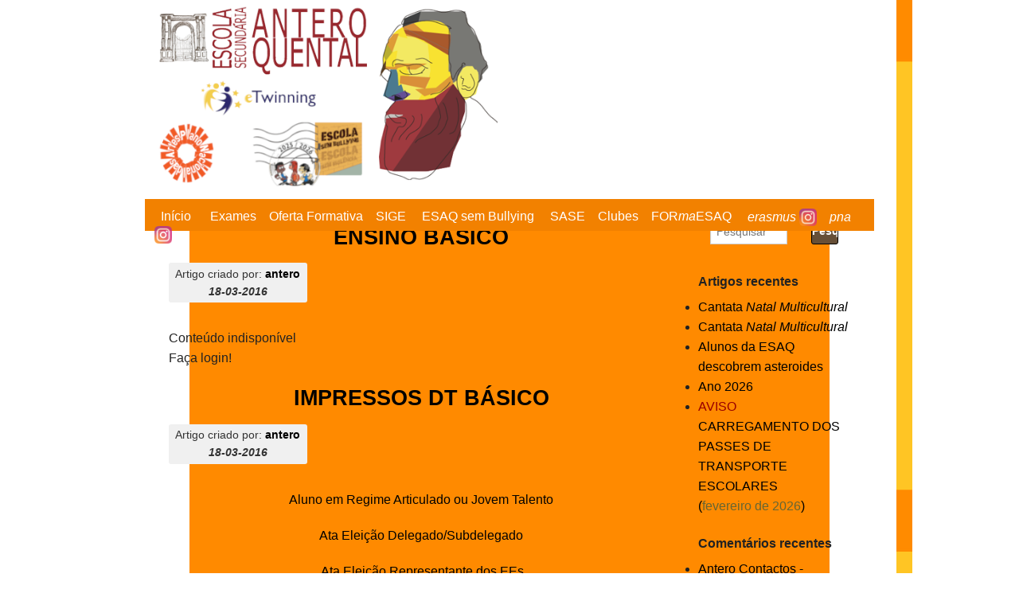

--- FILE ---
content_type: text/html; charset=UTF-8
request_url: https://www.esaq.pt/blog/2016/03/
body_size: 82584
content:
<!doctype html><!-- paulirish.com/2008/conditional-stylesheets-vs-css-hacks-answer-neither/ --><!--[if lt IE 7]> <html class="no-js ie6 oldie" lang="pt-PT" > <![endif]--><!--[if IE 7]>    <html class="no-js ie7 oldie" lang="pt-PT" > <![endif]--><!--[if IE 8]>    <html class="no-js ie8 oldie" lang="pt-PT" "> <![endif]--><!-- Consider adding an manifest.appcache: h5bp.com/d/Offline --><!--[if gt IE 8]><!--> <html class="no-js" lang="pt-PT" > <!--<![endif]--><head>	<meta charset="UTF-8">	

        <title>Março | 2016 | ESAQ</title>	

        <!-- Mobile viewport optimized: j.mp/bplateviewport -->	

        <meta name="viewport" content="width=device-width" />	

        <!-- Favicon and Feed -->	

        <link rel="shortcut icon" type="image/png" href="https://www.esaq.pt/wp-content/themes/temaesaq/favicon.ico">

        <link rel="alternate" type="application/rss+xml" title="ESAQ Feed" href="https://www.esaq.pt/feed/">

        <!--  iPhone Web App Home Screen Icon -->

        <link rel="apple-touch-icon" sizes="72x72" href="https://www.esaq.pt/wp-content/themes/temaesaq/img/devices/reverie-icon-ipad.png" />

        <link rel="apple-touch-icon" sizes="114x114" href="https://www.esaq.pt/wp-content/themes/temaesaq/img/devices/reverie-icon-retina.png" />

        <link rel="apple-touch-icon" href="https://www.esaq.pt/wp-content/themes/temaesaq/img/devices/reverie-icon.png" />

        <!-- Enable Startup Image for iOS Home Screen Web App -->	<meta name="apple-mobile-web-app-capable" content="yes" />

        <link rel="apple-touch-startup-image" href="https://www.esaq.pt/wp-content/themes/temaesaq/mobile-load.png" />

        <!-- Startup Image iPad Landscape (748x1024) -->	

        <link rel="apple-touch-startup-image" href="https://www.esaq.pt/wp-content/themes/temaesaq/img/devices/reverie-load-ipad-landscape.png" media="screen and (min-device-width: 481px) and (max-device-width: 1024px) and (orientation:landscape)" />	

        <!-- Startup Image iPad Portrait (768x1004) -->	

        <link rel="apple-touch-startup-image" href="https://www.esaq.pt/wp-content/themes/temaesaq/img/devices/reverie-load-ipad-portrait.png" media="screen and (min-device-width: 481px) and (max-device-width: 1024px) and (orientation:portrait)" />

        <!-- Startup Image iPhone (320x460) -->	<link rel="apple-touch-startup-image" href="https://www.esaq.pt/wp-content/themes/temaesaq/img/devices/reverie-load.png" media="screen and (max-device-width: 320px)" />   

        <meta name="google-site-verification" content="wxLTRR23vj7RhmR0FUPlODDJYWeBbWdJpNcbQ4I5ncc" />

            <meta name='robots' content='max-image-preview:large' />
<link rel='dns-prefetch' href='//s.w.org' />
<link rel="alternate" type="application/rss+xml" title="ESAQ &raquo; Feed" href="https://www.esaq.pt/feed/" />
<link rel="alternate" type="application/rss+xml" title="ESAQ &raquo; Feed de comentários" href="https://www.esaq.pt/comments/feed/" />
<script type="text/javascript">
window._wpemojiSettings = {"baseUrl":"https:\/\/s.w.org\/images\/core\/emoji\/14.0.0\/72x72\/","ext":".png","svgUrl":"https:\/\/s.w.org\/images\/core\/emoji\/14.0.0\/svg\/","svgExt":".svg","source":{"concatemoji":"https:\/\/www.esaq.pt\/wp-includes\/js\/wp-emoji-release.min.js"}};
/*! This file is auto-generated */
!function(e,a,t){var n,r,o,i=a.createElement("canvas"),p=i.getContext&&i.getContext("2d");function s(e,t){var a=String.fromCharCode,e=(p.clearRect(0,0,i.width,i.height),p.fillText(a.apply(this,e),0,0),i.toDataURL());return p.clearRect(0,0,i.width,i.height),p.fillText(a.apply(this,t),0,0),e===i.toDataURL()}function c(e){var t=a.createElement("script");t.src=e,t.defer=t.type="text/javascript",a.getElementsByTagName("head")[0].appendChild(t)}for(o=Array("flag","emoji"),t.supports={everything:!0,everythingExceptFlag:!0},r=0;r<o.length;r++)t.supports[o[r]]=function(e){if(!p||!p.fillText)return!1;switch(p.textBaseline="top",p.font="600 32px Arial",e){case"flag":return s([127987,65039,8205,9895,65039],[127987,65039,8203,9895,65039])?!1:!s([55356,56826,55356,56819],[55356,56826,8203,55356,56819])&&!s([55356,57332,56128,56423,56128,56418,56128,56421,56128,56430,56128,56423,56128,56447],[55356,57332,8203,56128,56423,8203,56128,56418,8203,56128,56421,8203,56128,56430,8203,56128,56423,8203,56128,56447]);case"emoji":return!s([129777,127995,8205,129778,127999],[129777,127995,8203,129778,127999])}return!1}(o[r]),t.supports.everything=t.supports.everything&&t.supports[o[r]],"flag"!==o[r]&&(t.supports.everythingExceptFlag=t.supports.everythingExceptFlag&&t.supports[o[r]]);t.supports.everythingExceptFlag=t.supports.everythingExceptFlag&&!t.supports.flag,t.DOMReady=!1,t.readyCallback=function(){t.DOMReady=!0},t.supports.everything||(n=function(){t.readyCallback()},a.addEventListener?(a.addEventListener("DOMContentLoaded",n,!1),e.addEventListener("load",n,!1)):(e.attachEvent("onload",n),a.attachEvent("onreadystatechange",function(){"complete"===a.readyState&&t.readyCallback()})),(e=t.source||{}).concatemoji?c(e.concatemoji):e.wpemoji&&e.twemoji&&(c(e.twemoji),c(e.wpemoji)))}(window,document,window._wpemojiSettings);
</script>
<style type="text/css">
img.wp-smiley,
img.emoji {
	display: inline !important;
	border: none !important;
	box-shadow: none !important;
	height: 1em !important;
	width: 1em !important;
	margin: 0 0.07em !important;
	vertical-align: -0.1em !important;
	background: none !important;
	padding: 0 !important;
}
</style>
	<link rel='stylesheet' id='wp-block-library-css'  href='https://www.esaq.pt/wp-includes/css/dist/block-library/style.min.css' type='text/css' media='all' />
<style id='global-styles-inline-css' type='text/css'>
body{--wp--preset--color--black: #000000;--wp--preset--color--cyan-bluish-gray: #abb8c3;--wp--preset--color--white: #ffffff;--wp--preset--color--pale-pink: #f78da7;--wp--preset--color--vivid-red: #cf2e2e;--wp--preset--color--luminous-vivid-orange: #ff6900;--wp--preset--color--luminous-vivid-amber: #fcb900;--wp--preset--color--light-green-cyan: #7bdcb5;--wp--preset--color--vivid-green-cyan: #00d084;--wp--preset--color--pale-cyan-blue: #8ed1fc;--wp--preset--color--vivid-cyan-blue: #0693e3;--wp--preset--color--vivid-purple: #9b51e0;--wp--preset--gradient--vivid-cyan-blue-to-vivid-purple: linear-gradient(135deg,rgba(6,147,227,1) 0%,rgb(155,81,224) 100%);--wp--preset--gradient--light-green-cyan-to-vivid-green-cyan: linear-gradient(135deg,rgb(122,220,180) 0%,rgb(0,208,130) 100%);--wp--preset--gradient--luminous-vivid-amber-to-luminous-vivid-orange: linear-gradient(135deg,rgba(252,185,0,1) 0%,rgba(255,105,0,1) 100%);--wp--preset--gradient--luminous-vivid-orange-to-vivid-red: linear-gradient(135deg,rgba(255,105,0,1) 0%,rgb(207,46,46) 100%);--wp--preset--gradient--very-light-gray-to-cyan-bluish-gray: linear-gradient(135deg,rgb(238,238,238) 0%,rgb(169,184,195) 100%);--wp--preset--gradient--cool-to-warm-spectrum: linear-gradient(135deg,rgb(74,234,220) 0%,rgb(151,120,209) 20%,rgb(207,42,186) 40%,rgb(238,44,130) 60%,rgb(251,105,98) 80%,rgb(254,248,76) 100%);--wp--preset--gradient--blush-light-purple: linear-gradient(135deg,rgb(255,206,236) 0%,rgb(152,150,240) 100%);--wp--preset--gradient--blush-bordeaux: linear-gradient(135deg,rgb(254,205,165) 0%,rgb(254,45,45) 50%,rgb(107,0,62) 100%);--wp--preset--gradient--luminous-dusk: linear-gradient(135deg,rgb(255,203,112) 0%,rgb(199,81,192) 50%,rgb(65,88,208) 100%);--wp--preset--gradient--pale-ocean: linear-gradient(135deg,rgb(255,245,203) 0%,rgb(182,227,212) 50%,rgb(51,167,181) 100%);--wp--preset--gradient--electric-grass: linear-gradient(135deg,rgb(202,248,128) 0%,rgb(113,206,126) 100%);--wp--preset--gradient--midnight: linear-gradient(135deg,rgb(2,3,129) 0%,rgb(40,116,252) 100%);--wp--preset--duotone--dark-grayscale: url('#wp-duotone-dark-grayscale');--wp--preset--duotone--grayscale: url('#wp-duotone-grayscale');--wp--preset--duotone--purple-yellow: url('#wp-duotone-purple-yellow');--wp--preset--duotone--blue-red: url('#wp-duotone-blue-red');--wp--preset--duotone--midnight: url('#wp-duotone-midnight');--wp--preset--duotone--magenta-yellow: url('#wp-duotone-magenta-yellow');--wp--preset--duotone--purple-green: url('#wp-duotone-purple-green');--wp--preset--duotone--blue-orange: url('#wp-duotone-blue-orange');--wp--preset--font-size--small: 13px;--wp--preset--font-size--medium: 20px;--wp--preset--font-size--large: 36px;--wp--preset--font-size--x-large: 42px;}.has-black-color{color: var(--wp--preset--color--black) !important;}.has-cyan-bluish-gray-color{color: var(--wp--preset--color--cyan-bluish-gray) !important;}.has-white-color{color: var(--wp--preset--color--white) !important;}.has-pale-pink-color{color: var(--wp--preset--color--pale-pink) !important;}.has-vivid-red-color{color: var(--wp--preset--color--vivid-red) !important;}.has-luminous-vivid-orange-color{color: var(--wp--preset--color--luminous-vivid-orange) !important;}.has-luminous-vivid-amber-color{color: var(--wp--preset--color--luminous-vivid-amber) !important;}.has-light-green-cyan-color{color: var(--wp--preset--color--light-green-cyan) !important;}.has-vivid-green-cyan-color{color: var(--wp--preset--color--vivid-green-cyan) !important;}.has-pale-cyan-blue-color{color: var(--wp--preset--color--pale-cyan-blue) !important;}.has-vivid-cyan-blue-color{color: var(--wp--preset--color--vivid-cyan-blue) !important;}.has-vivid-purple-color{color: var(--wp--preset--color--vivid-purple) !important;}.has-black-background-color{background-color: var(--wp--preset--color--black) !important;}.has-cyan-bluish-gray-background-color{background-color: var(--wp--preset--color--cyan-bluish-gray) !important;}.has-white-background-color{background-color: var(--wp--preset--color--white) !important;}.has-pale-pink-background-color{background-color: var(--wp--preset--color--pale-pink) !important;}.has-vivid-red-background-color{background-color: var(--wp--preset--color--vivid-red) !important;}.has-luminous-vivid-orange-background-color{background-color: var(--wp--preset--color--luminous-vivid-orange) !important;}.has-luminous-vivid-amber-background-color{background-color: var(--wp--preset--color--luminous-vivid-amber) !important;}.has-light-green-cyan-background-color{background-color: var(--wp--preset--color--light-green-cyan) !important;}.has-vivid-green-cyan-background-color{background-color: var(--wp--preset--color--vivid-green-cyan) !important;}.has-pale-cyan-blue-background-color{background-color: var(--wp--preset--color--pale-cyan-blue) !important;}.has-vivid-cyan-blue-background-color{background-color: var(--wp--preset--color--vivid-cyan-blue) !important;}.has-vivid-purple-background-color{background-color: var(--wp--preset--color--vivid-purple) !important;}.has-black-border-color{border-color: var(--wp--preset--color--black) !important;}.has-cyan-bluish-gray-border-color{border-color: var(--wp--preset--color--cyan-bluish-gray) !important;}.has-white-border-color{border-color: var(--wp--preset--color--white) !important;}.has-pale-pink-border-color{border-color: var(--wp--preset--color--pale-pink) !important;}.has-vivid-red-border-color{border-color: var(--wp--preset--color--vivid-red) !important;}.has-luminous-vivid-orange-border-color{border-color: var(--wp--preset--color--luminous-vivid-orange) !important;}.has-luminous-vivid-amber-border-color{border-color: var(--wp--preset--color--luminous-vivid-amber) !important;}.has-light-green-cyan-border-color{border-color: var(--wp--preset--color--light-green-cyan) !important;}.has-vivid-green-cyan-border-color{border-color: var(--wp--preset--color--vivid-green-cyan) !important;}.has-pale-cyan-blue-border-color{border-color: var(--wp--preset--color--pale-cyan-blue) !important;}.has-vivid-cyan-blue-border-color{border-color: var(--wp--preset--color--vivid-cyan-blue) !important;}.has-vivid-purple-border-color{border-color: var(--wp--preset--color--vivid-purple) !important;}.has-vivid-cyan-blue-to-vivid-purple-gradient-background{background: var(--wp--preset--gradient--vivid-cyan-blue-to-vivid-purple) !important;}.has-light-green-cyan-to-vivid-green-cyan-gradient-background{background: var(--wp--preset--gradient--light-green-cyan-to-vivid-green-cyan) !important;}.has-luminous-vivid-amber-to-luminous-vivid-orange-gradient-background{background: var(--wp--preset--gradient--luminous-vivid-amber-to-luminous-vivid-orange) !important;}.has-luminous-vivid-orange-to-vivid-red-gradient-background{background: var(--wp--preset--gradient--luminous-vivid-orange-to-vivid-red) !important;}.has-very-light-gray-to-cyan-bluish-gray-gradient-background{background: var(--wp--preset--gradient--very-light-gray-to-cyan-bluish-gray) !important;}.has-cool-to-warm-spectrum-gradient-background{background: var(--wp--preset--gradient--cool-to-warm-spectrum) !important;}.has-blush-light-purple-gradient-background{background: var(--wp--preset--gradient--blush-light-purple) !important;}.has-blush-bordeaux-gradient-background{background: var(--wp--preset--gradient--blush-bordeaux) !important;}.has-luminous-dusk-gradient-background{background: var(--wp--preset--gradient--luminous-dusk) !important;}.has-pale-ocean-gradient-background{background: var(--wp--preset--gradient--pale-ocean) !important;}.has-electric-grass-gradient-background{background: var(--wp--preset--gradient--electric-grass) !important;}.has-midnight-gradient-background{background: var(--wp--preset--gradient--midnight) !important;}.has-small-font-size{font-size: var(--wp--preset--font-size--small) !important;}.has-medium-font-size{font-size: var(--wp--preset--font-size--medium) !important;}.has-large-font-size{font-size: var(--wp--preset--font-size--large) !important;}.has-x-large-font-size{font-size: var(--wp--preset--font-size--x-large) !important;}
</style>
<link rel='stylesheet' id='reverie-stylesheet-css'  href='https://www.esaq.pt/wp-content/themes/temaesaq/css/style.css' type='text/css' media='all' />
<link rel='stylesheet' id='calendario_estilo2-css'  href='https://www.esaq.pt/wp-content/themes/temaesaq/css/slider.css' type='text/css' media='all' />
<link rel='stylesheet' id='shiba-gallery-css-css'  href='https://www.esaq.pt/wp-content/plugins/shiba-gallery/css/shiba-gallery.css' type='text/css' media='all' />
<link rel='stylesheet' id='shiba-gallery-frames-css-css'  href='https://www.esaq.pt/wp-content/plugins/shiba-gallery/css/shiba-gallery-frames.css' type='text/css' media='all' />
<!--[if lt IE 9]>
<link rel='stylesheet' id='reverie-ie-only-css'  href='https://www.esaq.pt/wp-content/themes/temaesaq/css/ie.css' type='text/css' media='all' />
<![endif]-->
<script type='text/javascript' src='https://www.esaq.pt/wp-includes/js/jquery/jquery.min.js' id='jquery-core-js'></script>
<script type='text/javascript' src='https://www.esaq.pt/wp-includes/js/jquery/jquery-migrate.min.js' id='jquery-migrate-js'></script>
<script type='text/javascript' src='https://www.esaq.pt/wp-content/themes/temaesaq/js/vendor/custom.modernizr.js' id='reverie-modernizr-js'></script>
<link rel="https://api.w.org/" href="https://www.esaq.pt/wp-json/" />
<script type="text/javascript">var script = document.createElement("script");script.type= "text/javascript";script.src = "//animate.adobe.com/runtime/5.0.1/edge.5.0.1.min.js";var head = document.getElementsByTagName("head")[0], done=false;script.onload = script.onreadystatechange = function(){if (!done && (!this.readyState || this.readyState == "loaded" || this.readyState == "complete")) {done=true;for(var c = 0; c < EdgeSuite.compositions.length; c++){var comp = EdgeSuite.compositions[c];var preloader = comp.hasPreloaderFile ? null : {};var dlstage = preloader;AdobeEdge.loadComposition(comp.name, comp.id, {htmlRoot:comp.path, bScaleToParent:"true"}, preloader, dlstage);}script.onload = script.onreadystatechange = null;head.removeChild(script);}};head.appendChild(script);window.EdgeSuite = window.EdgeSuite || {compositions:[]};window.EdgeSuite.compositions.push({"name":"menu","id":"EDGE-3439672","path":"https:\/\/www.esaq.pt\/wp-content\/uploads\/edge_suite\/pimK4\/menu_1\/","hasPreloaderFile":false})</script>
<style>
		.wp-caption p.wp-caption-text { margin: 10px 0 10px 0 !important; }
		  
		</style>
		<script type="text/javascript">
		//<![CDATA[
		var shibaResizeFunctions = new Array();		   
		//http://stackoverflow.com/questions/2025789/preserving-a-reference-to-this-in-javascript-prototype-functions		  
		if (!Function.prototype.bind) { // check if native implementation available
		  Function.prototype.bind = function(){ 
			var fn = this, args = Array.prototype.slice.call(arguments),
				object = args.shift(); 
			return function(){ 
			  return fn.apply(object, 
				args.concat(Array.prototype.slice.call(arguments))); 
			}; 
		  };
		}		
		//]]>
		</script>
		  

    </head><body class="archive date"><div class="row"> 

            <div class="small-12 small-centered large-11 large-centered columns">  

                <div id="risca" class="hide-for-small"></div>   

                <div class="row hide-for-small">       

                    <div class="large-6 columns">          

                        <a href="https://www.esaq.pt"><img width="100%" src="https://www.esaq.pt/wp-content/themes/temaesaq/img/logo_topo4.png" usemap="#image-map1"></img></a>

                        <!-- Image Map -->

                        <map name="image-map1">

                            <area target="_blank" alt="PNA" title="PNA" href="https://www.instagram.com/oficina.do.largo/" coords="2,172,89,266" shape="rect"> 

                            <area target="_blank" alt="eTwinning" title="eTwinning" href="https://dorapereirag550.wixsite.com/etwinning" coords="49,108,245,168" shape="rect">

                            <area target="_blank" alt="ESAQ sem Bullying" title="ESAQ sem Bullying" href="https://www.esaq.pt/blog/2025/09/11/esaq-sem-bullying/" coords="130,171,301,266" shape="rect">

                        <!-- Image Map -->

                        </map>    

                    </div>       

                    

                    <div class="large-6 columns" >   

                        <div id="menu_descendente">        

      <div id="Stage_menu_1" style="" class="EDGE-3439672"></div>  

                        </div>     

                    </div>     

                </div>      

                <div class="row hide-for-medium-up">  

                    <div class="small-12 columns">       

                        <a href="https://www.esaq.pt"><img width="100%" src="https://www.esaq.pt/wp-content/themes/temaesaq/img/logo_topo4.png" usemap="#image-map2"></img></a>

                         <!-- Image Map -->

                         <map name="image-map2">

                            <area target="_blank" alt="PNA" title="PNA" href="https://www.instagram.com/oficina.do.largo/" coords="88,266,1,176" shape="rect">

                            <area target="_blank" alt="eTwinning" title="eTwinning" href="https://dorapereirag550.wixsite.com/etwinning" coords="305,242,110,183" shape="rect">

                        <!-- Image Map -->       

                    </div>

                </div>    

                <div id="menu_movel" class="row hide-for-medium-up">  

                    <div class="small-12 columns">  

                        <nav class="top-bar">    
 
                       <ul class="title-area">   
                                <!-- Título -->  
                                <li class="name">  
                                    <h1><a href="?p=287">&nbsp;In&#237;cio&nbsp;&nbsp;&nbsp;&nbsp;&nbsp;</a></h1>      
                                </li>         
                                <li class="toggle-topbar menu-icon"><a href="#"><span></span></a></li>            
                                <section class="top-bar-section">          
                                    <!-- Secção da esquerda -->           
                                    <ul class="left">
                                        
                                        
                                        <!-- IMPORTANTE: OP��ES do ficheiro sidebar-menutopo.php --> 
                                        
                                        <li class=""><a href="http://www.esaq.pt/blog/2015/10/13/provas-e-exames-2016/">Exames</a></li>
                                        <li class=""><a href="https://www.esaq.pt/blog/2018/07/02/oferta-formativa-3/">Oferta formativa</a></li>
					                    <li class=""><a href="https://kiosk.edu.azores.gov.pt/ESAnteroQuental/">SIGE</a></li>
                                        <li class=""><a href="https://www.esaq.pt/blog/2025/09/11/esaq-sem-bullying/">ESAQ sem Bullying</a></li> 
                                        <li class=""><a href="http://www.esaq.pt/blog/2021/04/22/sase-2/">SASE</a></li> 
                                        <li class=""><a href="http://www.esaq.pt/blog/2021/02/10/clubes-escolares/">Clubes Escolares</a></li>             
                                        <li class=""><a href="https://sites.google.com/esaq.pt/matriculas/p%C3%A1gina-inicial">Matr&#237;culas</a></li>
                                        <li class=""><a href="https://formacao.edu.azores.gov.pt/">FOR<i>ma</i>ESAQ</a></li>
                                        <li class=""><a target="_blank" href="https://www.instagram.com/esaq.erasmus/"><img style="width:22px;" src="http://www.esaq.pt/wp-content/themes/temaesaq/img/insta_logo.png"><i><b> @esaq.erasmus</b></i></a></li>
                                        <li class=""><a target="_blank" href="https://www.instagram.com/oficina.do.largo/"><img style="width:22px;" src="http://www.esaq.pt/wp-content/themes/temaesaq/img/insta_logo.png"><i><b> @oficina.do.largo</b></i></a></li>
                                        <li class=""><a target="_blank" href="https://www.instagram.com/clube_robotica.esaq/"><img style="width:22px;" src="http://www.esaq.pt/wp-content/themes/temaesaq/img/insta_logo.png"><i><b> @clube_robotica.esaq</b></i></a></li>    

                                        <!-- 
                                            
                                        -->    
                                            
                                        <li class="has-dropdown"><a href="#">ESCOLA</a>      
                                            <ul class="dropdown">          
                                                <li><a href="https://www.esaq.pt/AnoLetivo2025_2026/calendario_25_26_v2.pdf">CALEND&#193;RIO ESCOLAR</a></li>   
                                                <li><a href="?p=132">HIST&#211;RIA</a></li> 
                                                <li><a href="?p=413">CARATER&#205;STICAS</a></li>	
                                                <li><a href="?p=499">OFERTA FORMATIVA</a></li>	
                                                <li><a href="?p=421">ESTRUTURA</a></li>         
                                                <li><a href="?p=454">SERVI&#199;OS</a></li>	
                                                <li><a href="https://sites.google.com/esaq.pt/funcionarios">FUNCION&#193;RIOS</a></li>  
                                                <li><a href="?p=496">PROJETOS</a></li>         
                                                <li><a href="?p=1363">DOCUMENTOS</a></li>   
                                                <li><a href="?p=405">INFORMA&#199;&#213;ES</a></li>   
                                                <li><a href="?p=1848&link=escola">LINKS</a></li>  
                                            </ul>                 
                                        </li>                 
                                        <li class="has-dropdown"><a href="#">ALUNOS</a>     
                                            <ul class="dropdown">                     
                                                <li><a href="https://www.esaq.pt/AnoLetivo2025_2026/calendario_25_26_v2.pdf">CALEND&#193;RIO ESCOLAR</a></li>   
                                                <li><a href="?p=725">EMENTA</a></li>    
                                                <li><a href="?p=590&cont=611">HOR&#193;RIOS</a></li>     
                                                <li><a href="https://docs.google.com/forms/d/e/1FAIpQLSd_lhu9Oa4sbAZd5GOTPNncpwexuRBbajc6TrPPsCwDVOnq7w/viewform">CACIFOS</a></li>        
                                                <li><a href="https://www.esaq.pt/blog/2014/02/01/manuais-escolares/">MANUAIS ESCOLARES</a></li>    
                                                <li><a href="?p=595">PONDERA&#199;&#213;ES</a></li>  
                                                <li><a href="?p=5633">REFOR&#199;O EDUCATIVO</a></li> 
                                                <li><a href="?p=1361">DOCUMENTOS</a></li>     
                                                <li><a href="https://aeesaq25-26.netlify.app/">ASS. DE ESTUDANTES</a></li>  
                                                <li><a href="?p=1848&link=alunos">LINKS</a></li>     
                                            </ul>                   
                                        </li>                         
                                        <li class="has-dropdown"><a href="#">PROFESSORES</a>     
                                            <ul class="dropdown">                      
                                            
                                                <li><a href="?p=1748">DEPARTAMENTOS</a></li>   
                                                <li class="ultimo_botao"><a href="?p=1848&link=prof">LINKS</a></li>  
                                          
                                                <li class="ultimo_botao"><a href="https://sites.google.com/esaq.pt/professores/">LOGIN</a></li>       
                                       
                                            </ul>    
                                        </li>      
                                    </li>  		
                                    <li class="has-dropdown"><a href="#">ENC. DE EDUCA&#199;&#195;O</a>   
                                        <ul class="dropdown">                      
                                            <li><a href="?p=681">ASS. DE PAIS</a></li>   
                                            <li class="ultimo_botao"><a href="?p=1360">DOCUMENTOS</a></li>  
                                            <li><a href="?p=691">ATENDIMENTO DIR. TURMA</a></li>       
                                            <li class="ultimo_botao"><a href="?p=1848&link=pais">LINKS</a></li> 
                                        </ul>              
                                    </li>                
                                    </ul>         
                                </section>      
                        </nav>    

                        <!-- Fim da Navegação -->  

                    </div>    

                </div>  

                <div class="row hide-for-small">  

                    <div  class="small-12 columns">  

                        </br></br> 

                    </div>       

                </div>     

                <div class="row hide-for-small">    

                    <div id="menu_ret" class="small-12 columns">     

        &nbsp;<a href="https://www.esaq.pt">

     

<span id="inicio">In&#237;cio</span></a>  &nbsp;&nbsp;&nbsp;&nbsp;

     

     

<!-- IMPORTANTE: N�O ESQUECER DE INSERIR AS OP��ES ABAIXO NO FICHEIRO  menu_pequeno.php  --> 



     

   <a href="http://www.esaq.pt/blog/2015/10/13/provas-e-exames-2016/">Exames</a>&nbsp;&nbsp;&nbsp;

     

	<a href="http://www.esaq.pt/blog/2018/07/02/oferta-formativa-20182019-2/">Oferta Formativa</a>&nbsp;&nbsp;&nbsp;

     

<!--<a href="http://www.esaq.pt/blog/2016/10/20/legislacao/">Legisla&#231;&#227;o</a>&nbsp;&nbsp;&nbsp;&nbsp;&nbsp;-->

     

	<a href="https://kiosk.edu.azores.gov.pt/ESAnteroQuental/">SIGE</a>&nbsp;&nbsp;&nbsp;&nbsp;

	
	<a href="https://www.esaq.pt/blog/2025/09/11/esaq-sem-bullying/">ESAQ sem Bullying</a>&nbsp;&nbsp;&nbsp;&nbsp;



	<a href="http://www.esaq.pt/blog/2021/04/22/sase-2/">SASE</a>&nbsp;&nbsp;&nbsp;

    

	<a href="http://www.esaq.pt/blog/2021/02/10/clubes-escolares/">Clubes</a>&nbsp;&nbsp;&nbsp;

	

	<!--  <a href="http://www.esaq.pt/blog/2014/02/01/manuais-escolares/">Manuais Escolares</a>&nbsp;&nbsp;&nbsp;&nbsp;&nbsp;-->

     

	<!--<a href="https://sites.google.com/esaq.pt/geesaq/inicio">Google Aluno</a>&nbsp;&nbsp;&nbsp;&nbsp;-->

     

	<!-- <a href="https://sites.google.com/esaq.pt/matriculas/p%C3%A1gina-inicial">Matr&#237;culas</a>&nbsp;&nbsp;&nbsp; -->

    <a href="https://formacao.edu.azores.gov.pt/">FOR<i>ma</i>ESAQ</a>&nbsp;&nbsp;&nbsp;&nbsp;

	<a target="_blank" href="https://www.instagram.com/esaq.erasmus/"><i> erasmus</i> <img style="width:22px;" src="http://www.esaq.pt/wp-content/themes/temaesaq/img/insta_logo.png"></a>&nbsp;&nbsp;&nbsp;

	<a target="_blank" href="https://www.instagram.com/oficina.do.largo/"><i> pna</i> <img style="width:22px;" src="http://www.esaq.pt/wp-content/themes/temaesaq/img/insta_logo.png"></a>

     

<!--<a href="https://www.esaq.pt/formaesaq/index.php">FOR<i>ma</i>ESAQ</a>-->

     



     




   

                    </div>     

                </div>   

                  

                <!-- Header Content -->
<!-- Row for main content area -->
	<div class="small-12 large-9 columns" role="main">
            <div class="conteudo_principal">
	
		
							
<article id="post-4418" class="post-4418 post type-post status-publish format-standard hentry category-sem-categoria">
	<header>
            <h3 align="center" class="titulo_post"><a href="https://www.esaq.pt/blog/2016/03/18/dts-basico/">ENSINO BÁSICO</a></h3>
		<div class="radius secondary label post_dados"><p style="margin-bottom:0px;" class="byline author ">Artigo criado por: <a href="https://www.esaq.pt/blog/author/antero/" rel="author" class="fn"><strong>antero</strong></a></p><p style="margin-bottom:0px;"><time class="updated" datetime="2016-03-18T13:15:37+00:00" pubdate><strong><i>18-03-2016</i></strong></time></p></div></br>	</header>
    <div class="entry-content"></br></br>
		<p>Conteúdo indisponível<br />Faça login!</p>
	</div>
	<footer>
		        </footer>
    <div class="divisor">
</article>
					
<article id="post-4402" class="post-4402 post type-post status-publish format-standard hentry category-sem-categoria">
	<header>
            <h3 align="center" class="titulo_post"><a href="https://www.esaq.pt/blog/2016/03/18/impressos-dt-basico/">IMPRESSOS DT BÁSICO</a></h3>
		<div class="radius secondary label post_dados"><p style="margin-bottom:0px;" class="byline author ">Artigo criado por: <a href="https://www.esaq.pt/blog/author/antero/" rel="author" class="fn"><strong>antero</strong></a></p><p style="margin-bottom:0px;"><time class="updated" datetime="2016-03-18T12:00:28+00:00" pubdate><strong><i>18-03-2016</i></strong></time></p></div></br>	</header>
    <div class="entry-content"></br></br>
		<p style="text-align: center;"><a href="/doc/pessoal/DT/DT_BASICO/IMPRESSOS/1_Aluno_em_Regime_Articulado_ou_Jovem_Talento.docx" target="_blank">Aluno em Regime Articulado ou Jovem Talento</a></p>
<p style="text-align: center;"><a href="/doc/pessoal/DT/DT_BASICO/IMPRESSOS/2_Ata_Eleicao_Delegado_Subdelegado.docx">Ata Eleição Delegado/Subdelegado</a></p>
<p style="text-align: center;"><a href="/doc/pessoal/DT/DT_BASICO/IMPRESSOS/3_Ata_Eleicao_Representante_dos_EEs.docx"> Ata Eleição Representante dos EEs</a></p>
<p><!--


<p style="text-align: center;"><a href="/doc/pessoal/DT/DT_BASICO/IMPRESSOS/Autoavaliacao_anual.docx"> Autoavaliação Anual</a></p>


--></p>
<p style="text-align: center;"><a href="/doc/pessoal/DT/DT_BASICO/IMPRESSOS/4_Autorizacao_de_Saida_da_Escola_pelo_EE.docx">Autorização de Saída da Escola pelo EE</a></p>
<p style="text-align: center;"> <a href="/doc/pessoal/DT/DT_BASICO/IMPRESSOS/4_Autorizacao_para_Visita_de_Estudo_pelo_EE.docx">Autorização para Visita de Estudo pelo EE</a></p>
<p style="text-align: center;"><a href="/doc/pessoal/DT/DT_BASICO/IMPRESSOS/6_Comunicacao_de_Faltas_a_Aulas_de_Apoio.docx">Comunicação de Faltas a Aulas de Apoio</a></p>
<p style="text-align: center;"><a href="/doc/pessoal/DT/DT_BASICO/IMPRESSOS/7_Comunicacao_de_Falta_a_Aula_Substituicao.docx">Comunicação de Falta a Aula Substituição</a></p>
<p style="text-align: center;"><a href="/doc/pessoal/DT/DT_BASICO/IMPRESSOS/8_Falta_ Material_ou_Pontualidade_Comunicacao_EE.docx">Comunicação de Falta de Pontualidade ou Material</a></p>
<p style="text-align: center;"> <a href="/doc/pessoal/DT/DT_BASICO/IMPRESSOS/9_Falta_ Material_ou_Pontualidade_Aplicacao_de_Medida_Disciplinar.docx">Comunicação Medida Disciplinar por Falta de Pontualidade ou Material</a></p>
<p style="text-align: center;"><a href="/doc/pessoal/DT/DT_BASICO/IMPRESSOS/10_Comunicacao_do_Horario_de_Atendimento.docx">Comunicação do Horário de Atendimento</a></p>
<p style="text-align: center;"><a href="/doc/pessoal/DT/DT_BASICO/IMPRESSOS/11_Convocatoria_para_Reuniao_EEs.docx">Convocatória para Reunião EEs</a></p>
<p style="text-align: center;"> <a href="/doc/pessoal/DT/DT_BASICO/IMPRESSOS/12_Declaracao_Conjunta.docx">Declaração Conjunta</a></p>
<p style="text-align: center;"><a href="/doc/pessoal/DT/DT_BASICO/IMPRESSOS/Declaracao_presenca_EE.docx">Declaração da Presença do EE</a></p>
<p style="text-align: center;"><a href="/doc/pessoal/DT/DT_BASICO/IMPRESSOS/13_Delegacao_de_Funcoes_de_EE.pdf" target= "_blank">Delegação de Funções de EE</a></p>
<p style="text-align: center;"><a href="/doc/pessoal/DT/DT_BASICO/IMPRESSOS/14_Entrega_da_Ficha_de_Informacao_1_2_Periodo.docx">Entrega da Ficha de Informação 1.º e 2.º Período</a></p>
<p style="text-align: center;"><a href="/doc/pessoal/DT/DT_BASICO/IMPRESSOS/15_Entrega_da_Ficha_de_Informacao_3Periodo.docx">Entrega da Ficha de Informação 3-º Período</a></p>
<p style="text-align: center;"><a href="">Ficha Individual do Aluno</a></p>
<p style="text-align: center;"><a href="/doc/pessoal/DT/DT_BASICO/IMPRESSOS/17_Ficha_Individual_do_Aluno_Atualizacao.docx">Ficha Individual do Aluno Atualização</a></p>
<p style="text-align: center;"><a href="https://docs.google.com/forms/d/e/1FAIpQLSdxpI9E-xpvy2awvTdCQ3qk_PNNP7ztXaE4nzaiNfhaiMqdKw/viewform?usp=sf_link" target="_blank">Ficha de Sinalização – Gabinete de Apoio ao Aluno <em>(Google Forms)</em></a></p>
<p><!--


<p style="text-align: center;"><a href="/doc/pessoal/DT/DT_BASICO/IMPRESSOS/Exclusao_por_Faltas_para_CE.docx">Exclusão por Faltas para CE</a></p>




<p style="text-align: center;"><a href="/doc/pessoal/DT/DT_BASICO/IMPRESSOS/Exclusao_por_Faltas_para_EE.docx">Exclusão por Faltas para EE</a></p>


--></p>
<p style="text-align: center;"><a href="/doc/pessoal/DT/DT_BASICO/IMPRESSOS/18_Identificacao_do_CT.docx">Identificação do CT</a></p>
<p style="text-align: center;"><a href="/doc/pessoal/DT/DT_BASICO/IMPRESSOS/19_Incumprimento_da_Obrigacao_de_Frequencia.docx">Incumprimento da Obrigação de Frequência</a></p>
<p style="text-align: center;"><a href="https://docs.google.com/forms/d/e/1FAIpQLScph6DJ_nhMwYGR1BSnbTOXTNdwUJAgUlLMaDU6zNPkb1_uAA/viewform?usp=sf_link" target="_blank">Organização da Turma <em>(Google Forms)</em></a></p>
<p><!--


<p style="text-align: center;"><a href="/doc/pessoal/DT/DT_BASICO/IMPRESSOS/PCT_NEW.docx">PCT</a></p>


--></p>
<p style="text-align: center;"><a href="https://docs.google.com/forms/d/e/1FAIpQLScYqNaV_u1Mth5IEyYHdER2UtvmZ8F1nNTLsfR0MGfJlTDf2w/viewform?usp=sf_link" target="_blank">Plano da Visita de Estudo para EE e CE <em>(Google Forms)</em></a></p>
<p style="text-align: center;"><a href="/doc/pessoal/DT/DT_BASICO/IMPRESSOS/22_Proposta_de_Apoio_Pedagogico_para_EE.docx">Proposta de Apoio Pedagógico para EE</a></p>
<p style="text-align: center;"><a href="/doc/pessoal/DT/DT_BASICO/IMPRESSOS/23_Proposta_de_Reforco_Educativo_para_EE.docx">Proposta de Reforço Educativo para EE</a></p>
<p style="text-align: center;"><a href="/doc/pessoal/DT/DT_BASICO/IMPRESSOS/24_Registo_de_Contacto_com_EE.docx">Registo de Contacto com EE</a></p>
<p style="text-align: center;"><a href="https://docs.google.com/forms/d/e/1FAIpQLScPRCg0zSHHO2PkC-bjhhpbpP29wU7HSuRzio-highvTUkaBA/viewform?usp=sf_link" target="_blank">Registo dos Melhores Alunos <em>(Google Forms)</em></a></p>
<p style="text-align: center;"><a href="https://docs.google.com/forms/d/e/1FAIpQLSdXGlrFRbAJwJkiArrkIksqxoVSupKg6uV22MWZJuKKB0F10g/viewform?usp=sf_link" target="_blank">Relação Alunos Não Matriculados <em>(Google Forms)</em></a></p>
<p style="text-align: center;"><a href="https://docs.google.com/forms/d/e/1FAIpQLScB8ZoFGt4pLMRyzC4ScgcB_hiW6l1s2DRq4YtwWEA1yny9Zw/viewform?usp=sf_link" target="_blank">Relatório do Reforço Educativo<em>(Google Forms)</em></a></p>
<p style="text-align: center;"><a href="https://docs.google.com/forms/d/e/1FAIpQLSddfnJGibi4EyFZB55nUc1nkN7U6uwIXJk9JmwdMTiM_E91UA/viewform?usp=sf_link" target="_blank">Relatório do Apoio Educativo<em>(Google Forms)</em></a></p>
<p style="text-align: center;"><a href="https://docs.google.com/forms/d/e/1FAIpQLSeWZRn9LgNpeGO1Gfwd6FaSd7dev-ycr3RNIzMtVWJnzi01mg/viewform?usp=sf_link" target="_blank">Relatório DT &#8211; Ensino Regular <em>(Google Forms)</em></a></p>
<p style="text-align: center;"><a href="https://docs.google.com/forms/d/e/1FAIpQLSfDghJi6H-7fe3fHmomyhSYY9UWHIbpk7bT3OmrOKL78_c6Lw/viewform?usp=sf_link" target="_blank">Relatório DT &#8211; Turmas de Currículo Adaptado <em>(Google Forms)</em></a></p>
<p style="text-align: center;"><a href="https://docs.google.com/forms/d/e/1FAIpQLSea30tzYxG46iflwrxuTwHr-p5u9UfcoRHZV3PR90qWmwOPLw/viewform?usp=sf_link" target="_blank">Relatório DT &#8211; DOV <em>(Google Forms)</em></a></p>
<p style="text-align: center;"><a href="https://docs.google.com/forms/d/e/1FAIpQLSfPPnjJS7nWK5Du_XFLjQvg_ohS1X8b8-K36OqsxVKISsP-fw/viewform" target="_blank">Relatório DT &#8211; PROFIJ <em>(Google Forms)</em></a></p>
<p style="text-align: center;"><a href="https://docs.google.com/forms/d/e/1FAIpQLSdmAC6DmGQlXV_LAMal7-ZsoMefbnC9rEHkt6XPdyUHhu3oBw/viewform?usp=sf_link" target="_blank">Relatório do Projeto Afetivo-Sexual <em>(Google Forms)</em></a></p>
<p style="text-align: center;"><a href="https://docs.google.com/forms/d/e/1FAIpQLSe-qJLlqWBRxXNV342vZbqwRxRLFlCoSUtSxYHOLUOlqnyK1Q/viewform?usp=sf_link" target="_blank">Relatório do Plano Individual de Tutoria <em>(Google Forms)</em></a></p>
<p style="text-align: center;"><a href="/doc/pessoal/DT/DT_BASICO/IMPRESSOS/30_Requerimento_para_Revisao_de_Avaliacao.docx">Requerimento para Revisão de Avaliação</a></p>
<p style="text-align: center;"><a href="https://docs.google.com/forms/d/e/1FAIpQLSfKICj2M2wQollp11_T1zHc0f10WWVt_6cqqf6GvUC4m3x2Yg/viewform?usp=sf_link" target="_blank">Retenções Repetidas de Ano <em>(Google Forms)</em></a></p>
<p style="text-align: center;"><a href="/doc/pessoal/DT/DT_BASICO/IMPRESSOS/Reunioes_de_Conselhos_de_Turma_Guiao.pdf" target="_blank">Reuniões de Conselhos de Turma &#8211; Guião</a></p>
<p style="text-align: center;"><a href="/doc/pessoal/DT/DT_BASICO/IMPRESSOS/33_Sintese_de_Situacao_de_Retencao_Art_34_RGAPA.docx">Síntese de Situação de Retenção Art.34.º RGAPA</a></p>
<p style="text-align: center;">
	</div>
	<footer>
		        </footer>
    <div class="divisor">
</article>
					
<article id="post-4401" class="post-4401 post type-post status-publish format-standard hentry category-sem-categoria">
	<header>
            <h3 align="center" class="titulo_post"><a href="https://www.esaq.pt/blog/2016/03/18/spo-dt-basico/">SPO &#8211; DT BÁSICO</a></h3>
		<div class="radius secondary label post_dados"><p style="margin-bottom:0px;" class="byline author ">Artigo criado por: <a href="https://www.esaq.pt/blog/author/antero/" rel="author" class="fn"><strong>antero</strong></a></p><p style="margin-bottom:0px;"><time class="updated" datetime="2016-03-18T11:27:07+00:00" pubdate><strong><i>18-03-2016</i></strong></time></p></div></br>	</header>
    <div class="entry-content"></br></br>
		<p style="text-align: center;"><a href="/doc/pessoal/DT/DT_BASICO/SPO/Ficha_Sinalizacao2018_2019.doc">Ficha de Sinalização</a></p>
<p><!--


<p style="text-align: center;"><a href="/doc/pessoal/DT/DT_BASICO/SPO/Fluxograma_-_SPO.pdf">Fluxograma - SPO</a></p>


--></p>
<p style="text-align: center;"><a href="/doc/pessoal/DT/DT_BASICO/SPO/PEI.docx">PEI</a></p>
<p style="text-align: center;"><a href="/doc/pessoal/DT/DT_BASICO/SPO/Relatorio Intermedio.doc">Relatório Intermédio</a></p>
<p style="text-align: center;"><a href="/doc/pessoal/DT/DT_BASICO/SPO/Relatorio_Circunstanciado.doc">Relatório Circunstanciado</a></p>
<p style="text-align: center;"><a href="/doc/pessoal/DT/DT_BASICO/SPO/Relatorio_Apoio_Educativo.doc">Relatório de Apoio Educativo</a></p>
<p style="text-align: center;"><a href="/doc/pessoal/DT/DT_BASICO/SPO/RTP.doc">RTP</a></p>
<p style="text-align: center;">
	</div>
	<footer>
		        </footer>
    <div class="divisor">
</article>
					
<article id="post-4400" class="post-4400 post type-post status-publish format-standard hentry category-sem-categoria">
	<header>
            <h3 align="center" class="titulo_post"><a href="https://www.esaq.pt/blog/2016/03/18/legislacao-em-vigor-dt-basico/">LEGISLAÇÃO EM VIGOR &#8211; DT BÁSICO</a></h3>
		<div class="radius secondary label post_dados"><p style="margin-bottom:0px;" class="byline author ">Artigo criado por: <a href="https://www.esaq.pt/blog/author/antero/" rel="author" class="fn"><strong>antero</strong></a></p><p style="margin-bottom:0px;"><time class="updated" datetime="2016-03-18T11:26:10+00:00" pubdate><strong><i>18-03-2016</i></strong></time></p></div></br>	</header>
    <div class="entry-content"></br></br>
		<p style="text-align: center;"><a href="/doc/pessoal/DT/DT_BASICO/LEGISLACAO/C-DRE_N40.pdf">Circular C-DRE N.º40</a></p>
<p style="text-align: center;"><a href="/doc/pessoal/DT/DT_BASICO/LEGISLACAO/Circular-C-DRE-N15_2010.pdf">Circular C-DRE N.º15/2010</a></p>
<p style="text-align: center;"><a href="/doc/pessoal/DT/DT_BASICO/LEGISLACAO/DL-N209_2002.pdf">DL N.º209/2002</a></p>
<p style="text-align: center;"><a href="/doc/pessoal/DT/DT_BASICO/LEGISLACAO/DL-N6_2001.pdf">DL N.º6/2001</a></p>
<p style="text-align: center;"><a href="/doc/pessoal/DT/DT_BASICO/LEGISLACAO/DL_94_2011.pdf">DL N.º94/2011</a></p>
<p style="text-align: center;"><a href="/doc/pessoal/DT/DT_BASICO/LEGISLACAO/DLR 12_2013_A_23.pdf">DLR N.º12/2013/A/23</a></p>
<p style="text-align: center;"><a href="/doc/pessoal/DT/DT_BASICO/LEGISLACAO/DLR 13_2013-A_30.pdf">DLR N.º13/2013/A/30</a></p>
<p style="text-align: center;"><a href="/doc/pessoal/DT/DT_BASICO/LEGISLACAO/DLR-N17_A_2010.pdf">DLR N.º17/A/2010</a></p>
<p style="text-align: center;"><a href="/doc/pessoal/DT/DT_BASICO/LEGISLACAO/DLR-N18_2007_A.pdf">DLR N.º18/2007/A</a></p>
<p style="text-align: center;"><a href="/doc/pessoal/DT/DT_BASICO/LEGISLACAO/DLR-N21_A_2009.pdf">DLR N.º21/A/2009</a></p>
<p style="text-align: center;"><a href="/doc/pessoal/DT/DT_BASICO/LEGISLACAO/DLR-N32_2011_A.pdf">DLR N.º32/2011/A</a></p>
<p style="text-align: center;"><a href="/doc/pessoal/DT/DT_BASICO/LEGISLACAO/DLR-N35_2006_A.pdf">DLR N.º35/2006/A</a></p>
<p style="text-align: center;"><a href="/doc/pessoal/DT/DT_BASICO/LEGISLACAO/DLR-N7_2006_A.pdf">DLR N.º7/2006/A</a></p>
<p style="text-align: center;"><a href="/doc/pessoal/DT/DT_BASICO/LEGISLACAO/DRR-N17-A_2011.pdf">DRR N.º17/A/2011</a></p>
<p style="text-align: center;"><a href="/doc/pessoal/DT/DT_BASICO/LEGISLACAO/Portaria-N4_2010.pdf">Portaria N.º4/2010</a></p>
<p style="text-align: center;"><a href="/doc/pessoal/DT/DT_BASICO/LEGISLACAO/Portaria-N64_2011.pdf">Portaria N.º64/2011</a></p>
<p style="text-align: center;"><a href="/doc/pessoal/DT/DT_BASICO/LEGISLACAO/Portaria-N75_2014.pdf">Portaria N.º75/2014</a></p>
<p style="text-align: center;"><a href="/doc/pessoal/DT/DT_BASICO/LEGISLACAO/Referencial_Cidadania_FC_DPS.pdf">Referencial Cidadania FC/DPS</a></p>
	</div>
	<footer>
		        </footer>
    <div class="divisor">
</article>
					
<article id="post-4388" class="post-4388 post type-post status-publish format-standard hentry category-sem-categoria">
	<header>
            <h3 align="center" class="titulo_post"><a href="https://www.esaq.pt/blog/2016/03/18/spo-dt-secundario/">SPO &#8211; DT SECUNDÁRIO</a></h3>
		<div class="radius secondary label post_dados"><p style="margin-bottom:0px;" class="byline author ">Artigo criado por: <a href="https://www.esaq.pt/blog/author/antero/" rel="author" class="fn"><strong>antero</strong></a></p><p style="margin-bottom:0px;"><time class="updated" datetime="2016-03-18T09:40:10+00:00" pubdate><strong><i>18-03-2016</i></strong></time></p></div></br>	</header>
    <div class="entry-content"></br></br>
		<p style="text-align: center;"><a href="/doc/pessoal/DT/DT_SECUNDARIO/SPO/Ficha_Sinalizacao2018_2019.doc" target="_blank">Ficha de Sinalização</a></p>
<p style="text-align: center;"><a href="http:/doc/pessoal/DT/DT_SECUNDARIO/SPO/PEI.docx">PEI</a></p>
<p style="text-align: center;"><a href="http:/doc/pessoal/DT/DT_SECUNDARIO/SPO/Relatorio Intermedio.doc">Relatório Intermédio</a></p>
<p style="text-align: center;"><a href="http:/doc/pessoal/DT/DT_SECUNDARIO/SPO/Relatorio_Circunstanciado.doc">Relatório Circunstanciado</a></p>
<p style="text-align: center;"><a href="http:/doc/pessoal/DT/DT_SECUNDARIO/SPO/Relatorio_Apoio_Educativo.doc">Relatório de Apoio Educativo</a></p>
<p style="text-align: center;"><a href="http:/doc/pessoal/DT/DT_SECUNDARIO/SPO/RTP.doc">RTP</a></p>
	</div>
	<footer>
		        </footer>
    <div class="divisor">
</article>
					
<article id="post-4385" class="post-4385 post type-post status-publish format-standard hentry category-sem-categoria">
	<header>
            <h3 align="center" class="titulo_post"><a href="https://www.esaq.pt/blog/2016/03/17/legislacao-em-vigor-dt-secundario/">LEGISLAÇÃO EM VIGOR &#8211; DT SECUNDÁRIO</a></h3>
		<div class="radius secondary label post_dados"><p style="margin-bottom:0px;" class="byline author ">Artigo criado por: <a href="https://www.esaq.pt/blog/author/antero/" rel="author" class="fn"><strong>antero</strong></a></p><p style="margin-bottom:0px;"><time class="updated" datetime="2016-03-17T16:47:16+00:00" pubdate><strong><i>17-03-2016</i></strong></time></p></div></br>	</header>
    <div class="entry-content"></br></br>
		<p style="text-align: center;"><a href="/doc/pessoal/DT/DT_SECUNDARIO/LEGISLACAO/Circular_2013_19_RepVol.pdf">Circular N.º 2013/19</a></p>
<p style="text-align: center;"><a href="/doc/pessoal/DT/DT_SECUNDARIO/LEGISLACAO/Circular-N13_2012.pdf">Circular N.º 13/2012</a></p>
<p style="text-align: center;"><a href="/doc/pessoal/DT/DT_SECUNDARIO/LEGISLACAO/Circular-NC-DRE_2010_15.pdf">Circular-NC-DRE/2010/15</a></p>
<p style="text-align: center;"> <a href="/doc/pessoal/DT/DT_SECUNDARIO/LEGISLACAO/DL-N139_2012.pdf">DL N.º 139/2012</a></p>
<p style="text-align: center;"><a href="/doc/pessoal/DT/DT_SECUNDARIO/LEGISLACAO/DL-N357_2007.pdf"> DL N.º 357/2007</a></p>
<p style="text-align: center;"><a href="/doc/pessoal/DT/DT_SECUNDARIO/LEGISLACAO/DLR 12_2013_A_23.pdf"> DLR 12/2013/A/23</a></p>
<p style="text-align: center;"><a href="/doc/pessoal/DT/DT_SECUNDARIO/LEGISLACAO/DLR 13_2013-A_30.pdf"> DLR 13/2013/A/30</a></p>
<p style="text-align: center;"><a href="/doc/pessoal/DT/DT_SECUNDARIO/LEGISLACAO/DLR-N15-A_2006.pdf">DLR N.º 15/A/2006</a></p>
<p style="text-align: center;"><a href="/doc/pessoal/DT/DT_SECUNDARIO/LEGISLACAO/DLR-N17-A_2010.pdf">DLR N.º 17/A/2010</a></p>
<p style="text-align: center;"><a href="/doc/pessoal/DT/DT_SECUNDARIO/LEGISLACAO/DLR-N17-A_2015.pdf"> DLR N.º17/A/2015</a></p>
<p style="text-align: center;"><a href="/doc/pessoal/DT/DT_SECUNDARIO/LEGISLACAO/DLR-N21-A_2009.pdf"> DLR N.º 21/A/2009</a></p>
<p style="text-align: center;"><a href="/doc/pessoal/DT/DT_SECUNDARIO/LEGISLACAO/DN-N30_2007.pdf">DN N.º 30/2007</a></p>
<p style="text-align: center;"><a href="/doc/pessoal/DT/DT_SECUNDARIO/LEGISLACAO/Lei-N85_2009.pdf">Lei N.º 85/2009</a></p>
<p style="text-align: center;"><a href="/doc/pessoal/DT/DT_SECUNDARIO/LEGISLACAO/Lei-N116_97.pdf">Lei N.º 116/97</a></p>
<p style="text-align: center;"><a href="/doc/pessoal/DT/DT_SECUNDARIO/LEGISLACAO/MAIL-S-DRE_2012_4085.pdf">MAIL-S-DRE /2012/4085</a></p>
<p style="text-align: center;"><a href="/doc/pessoal/DT/DT_SECUNDARIO/LEGISLACAO/MAIL-S-DRE_2015_5278.pdf">MAIL-S-DRE /2015/5278</a></p>
<p style="text-align: center;"><a href="/doc/pessoal/DT/DT_SECUNDARIO/LEGISLACAO/Portaria-N35_2006.pdf">Portaria N.º 35/2006</a></p>
<p style="text-align: center;"><a href="/doc/pessoal/DT/DT_SECUNDARIO/LEGISLACAO/Portaria-N41_2010.pdf">Portaria N.º41 /2010</a></p>
<p style="text-align: center;"><a href="/doc/pessoal/DT/DT_SECUNDARIO/LEGISLACAO/Portaria-N60_2012.pdf"> Portaria N.º 60/2012</a></p>
<p style="text-align: center;"><a href="/doc/pessoal/DT/DT_SECUNDARIO/LEGISLACAO/Portaria-N243_2012.pdf">Portaria N.º 243/2012</a></p>
<p style="text-align: center;"><a href="/doc/pessoal/DT/DT_SECUNDARIO/LEGISLACAO/Portaria-N304-B_2015.pdf">Portaria N.º 304/B/2015</a></p>
<p style="text-align: center;"><a href="/doc/pessoal/DT/DT_SECUNDARIO/LEGISLACAO/Portaria-N550-A_2004.pdf">Portaria N.º 550/A/2004</a></p>
<p style="text-align: center;"><a href="/doc/pessoal/DT/DT_SECUNDARIO/LEGISLACAO/Portaria-N550-B_2004.pdf"> Portaria N.º 550/B/2004</a></p>
<p style="text-align: center;"><a href="/doc/pessoal/DT/DT_SECUNDARIO/LEGISLACAO/Portaria-N550-C_2004.pdf">Portaria N.º 550/C/2004</a></p>
<p style="text-align: center;">
	</div>
	<footer>
		        </footer>
    <div class="divisor">
</article>
					
<article id="post-4377" class="post-4377 post type-post status-publish format-standard hentry category-sem-categoria">
	<header>
            <h3 align="center" class="titulo_post"><a href="https://www.esaq.pt/blog/2016/03/17/impressos-dt-secundario/">IMPRESSOS DT SECUNDÁRIO</a></h3>
		<div class="radius secondary label post_dados"><p style="margin-bottom:0px;" class="byline author ">Artigo criado por: <a href="https://www.esaq.pt/blog/author/antero/" rel="author" class="fn"><strong>antero</strong></a></p><p style="margin-bottom:0px;"><time class="updated" datetime="2016-03-17T16:15:46+00:00" pubdate><strong><i>17-03-2016</i></strong></time></p></div></br>	</header>
    <div class="entry-content"></br></br>
		<p style="text-align: center;"><a href="/doc/pessoal/DT/DT_SECUNDARIO/IMPRESSOS/1_Aluno_em_Regime_Articulado_ou_Jovem_TalentoNOVO.docx">Aluno em Regime Articulado ou Jovem Talento</a></p>
<p style="text-align: center;"><a href="/doc/pessoal/DT/DT_SECUNDARIO/IMPRESSOS/2_Ata_Eleicao_Delegado_Subdelegado.docx">Ata &#8211; Eleição Delegado/Subdelegado</a></p>
<p style="text-align: center;"><a href="/doc/pessoal/DT/DT_SECUNDARIO/IMPRESSOS/3_Ata_Eleicao_Representante_dos_EEs.docx">Ata &#8211; Eleição Representante dos EEs</a></p>
<p style="text-align: center;"><a href="/doc/pessoal/DT/DT_SECUNDARIO/IMPRESSOS/4_Autorizacao_para_Visita_de_Estudo_pelo_EE.docx">Autorização para  Visita de Estudo pelo EE</a></p>
<p style="text-align: center;"><a href="/doc/pessoal/DT/DT_SECUNDARIO/IMPRESSOS/5_Comunicacao_de_Faltas_a_Aulas_de_Apoio.docx">Comunicação de Faltas a Aulas de Apoio</a></p>
<p style="text-align: center;"><a href="/doc/pessoal/DT/DT_SECUNDARIO/IMPRESSOS/6_Comunicacao_de_Falta_a_Aula_Substituicao.docx">Comunicação de Falta a Aula Substituição</a></p>
<p style="text-align: center;"><a href="/doc/pessoal/DT/DT_SECUNDARIO/IMPRESSOS/7_Falta_ Material_ou_Pontualidade_Comunicacao_EE.docx">Comunicação de Falta de Pontualidade ou Material</a></p>
<p style="text-align: center;"><a href="/doc/pessoal/DT/DT_SECUNDARIO/IMPRESSOS/8_Falta_ Material_ou_Pontualidade_Aplicacao_de_Medida_Disciplinar.docx">Comunicação de Medida Disciplinar por de Falta de Pontualidade ou Material</a></p>
<p style="text-align: center;"><a href="/doc/pessoal/DT/DT_SECUNDARIO/IMPRESSOS/9_Comunicacao_do_Horario_de_Atendimento.docx">Comunicação do Horário de Atendimento</a></p>
<p style="text-align: center;"><a href="/doc/pessoal/DT/DT_SECUNDARIO/IMPRESSOS/Exclusao_por_Faltas_para_EE.docx">Comunicação de Exclusão por Excesso de Faltas para Encarregado de Educação</a></p>
<p style="text-align: center;"><a href="/doc/pessoal/DT/DT_SECUNDARIO/IMPRESSOS/Exclusao_por_Faltas_para_CE.docx">Comunicação de Exclusão por Excesso de Faltas para CE</a></p>
<p style="text-align: center;"><a href="/doc/pessoal/DT/DT_SECUNDARIO/IMPRESSOS/10_Convocatoria_para_Reuniao_EEs.docx">Convocatória para Reunião EEs</a></p>
<p style="text-align: center;"><a href="/doc/pessoal/DT/DT_SECUNDARIO/IMPRESSOS/11_Declaracao_Conjunta.docx">Declaração Conjunta</a></p>
<p style="text-align: center;"><a href="/doc/pessoal/DT/DT_SECUNDARIO/IMPRESSOS/Declaracao_presenca_EE.docx">Declaração da Presença do EE</a></p>
<p style="text-align: center;"><a href="/doc/pessoal/DT/DT_SECUNDARIO/IMPRESSOS/36_Delegacao_de_Funcoes_de_EE.pdf" target= "_blank">Delegação de Funções de EE</a></p>
<p><!--


<p style="text-align: center;"><a href="/doc/pessoal/DT/DT_SECUNDARIO/IMPRESSOS/Delegacao_de_Funcoes_de_EE.docx">Delegação de Funções de EE</a></p>


--></p>
<p style="text-align: center;"><a href="/doc/pessoal/DT/DT_SECUNDARIO/IMPRESSOS/12_Entrega_da_Ficha_de_Informacao_1_2_Periodo.docx">Entrega da Ficha de Informação 1.º e 2.º Período</a></p>
<p style="text-align: center;"><a href="/doc/pessoal/DT/DT_SECUNDARIO/IMPRESSOS/13_Entrega_da_Ficha_de_Informacao_3Periodo.docx">Entrega da Ficha de Informação 3.º Período</a></p>
<p><!--


<p style="text-align: center;"><a href="/doc/pessoal/DT/DT_SECUNDARIO/IMPRESSOS/Exclusao_por_Faltas_para_CE.docx">Exclusão por Faltas para CE</a></p>


--></p>
<p style="text-align: center;"><a href="/doc/pessoal/DT/DT_SECUNDARIO/IMPRESSOS/14_Ficha_Individual_do_Aluno.docx">Ficha Individual do Aluno</a></p>
<p style="text-align: center;"><a href="/doc/pessoal/DT/DT_SECUNDARIO/IMPRESSOS/15_Ficha_Individual_do_Aluno_Atualizacao.docx">Ficha Individual do Aluno Atualização</a></p>
<p style="text-align: center;"><a href="https://docs.google.com/forms/d/e/1FAIpQLSdxpI9E-xpvy2awvTdCQ3qk_PNNP7ztXaE4nzaiNfhaiMqdKw/viewform?usp=sf_link" target="_blank">Ficha de Sinalização – Gabinete de Apoio ao Aluno <em>(Google Forms)</em></a></p>
<p style="text-align: center;"><a href="/doc/pessoal/DT/DT_SECUNDARIO/IMPRESSOS/16_Identificacao_do_CT.docx">Identificação do CT</a></p>
<p style="text-align: center;"> <a href="/doc/pessoal/DT/DT_SECUNDARIO/IMPRESSOS/17_Incumprimento_da_Obrigacao_de_Frequencia.docx">Incumprimento da Obrigação de Frequência</a></p>
<p style="text-align: center;"> <a href="https://docs.google.com/forms/d/e/1FAIpQLScph6DJ_nhMwYGR1BSnbTOXTNdwUJAgUlLMaDU6zNPkb1_uAA/viewform?usp=sf_link" target="_blank">Organização da Turma <em>(Google Forms)</em></a></p>
<p style="text-align: center;"><a href="https://docs.google.com/forms/d/e/1FAIpQLScYqNaV_u1Mth5IEyYHdER2UtvmZ8F1nNTLsfR0MGfJlTDf2w/viewform?usp=sf_link" target="_blank">Plano da Visita de Estudo para EE e CE <em>(Google Forms)</em></a></p>
<p style="text-align: center;"><a href="/doc/pessoal/DT/DT_SECUNDARIO/IMPRESSOS/20_Proposta_de_Apoio_Pedagogico_para_EE.docx">Proposta de Apoio Pedagógico para EE</a></p>
<p style="text-align: center;"><a href="/doc/pessoal/DT/DT_SECUNDARIO/IMPRESSOS/21_Proposta_de_Reforco_Educativo_para_EE.docx">Proposta de Reforço Educativo para EE</a></p>
<p style="text-align: center;"><a href="/doc/pessoal/DT/DT_SECUNDARIO/IMPRESSOS/22_Registo_de_Contacto_com_EE.docx">Registo de Contacto com EE</a></p>
<p style="text-align: center;"><a href="https://docs.google.com/forms/d/e/1FAIpQLScPRCg0zSHHO2PkC-bjhhpbpP29wU7HSuRzio-highvTUkaBA/viewform?usp=sf_link" target="_blank">Registo dos Melhores Alunos <em>(Google Forms)</em></a></p>
<p style="text-align: center;"><a href="https://docs.google.com/forms/d/e/1FAIpQLSdXGlrFRbAJwJkiArrkIksqxoVSupKg6uV22MWZJuKKB0F10g/viewform?usp=sf_link" target="_blank">Relação Alunos Não Matriculados <em>(Google Forms)</em></a></p>
<p style="text-align: center;"><a href="https://docs.google.com/forms/d/e/1FAIpQLScB8ZoFGt4pLMRyzC4ScgcB_hiW6l1s2DRq4YtwWEA1yny9Zw/viewform?usp=sf_link" target="_blank">Relatório do Reforço Educativo <em>(Google Forms)</em></a></p>
<p style="text-align: center;"><a href="https://docs.google.com/forms/d/e/1FAIpQLSddfnJGibi4EyFZB55nUc1nkN7U6uwIXJk9JmwdMTiM_E91UA/viewform?usp=sf_link" target="_blank">Relatório do Apoio Educativo<em>(Google Forms)</em></a></p>
<p style="text-align: center;"><a href="https://docs.google.com/forms/d/e/1FAIpQLScoNiw9B_9bfkF_B6dhe45e_h-j8uoXk-OfI7H-42tpFySa6A/viewform?usp=sf_link" target="_blank">Relatório DT &#8211; Secundário Regular <em>(Google Forms)</em></a></p>
<p style="text-align: center;"><a href="https://docs.google.com/forms/d/e/1FAIpQLScHwfg5_2G87KtA9fmYO9YzXwT1abC5QYW_nzJGxltTCissJA/viewform?usp=sf_link" target="_blank">Relatório DT &#8211; Secundário Profissional <em>(Google Forms)</em></a></p>
<p style="text-align: center"><a href="https://docs.google.com/forms/d/e/1FAIpQLSfPPnjJS7nWK5Du_XFLjQvg_ohS1X8b8-K36OqsxVKISsP-fw/viewform" target="_blank">Relatório DT &#8211; PROFIJ <em>(Google Forms)</em></a></p>
<p style="text-align: center;"><a href="https://docs.google.com/forms/d/e/1FAIpQLSdmAC6DmGQlXV_LAMal7-ZsoMefbnC9rEHkt6XPdyUHhu3oBw/viewform?usp=sf_link" target="_blank">Relatório do Projeto Afetivo-Sexual <em>(Google Forms)</em></a></p>
<p style="text-align: center;"><a href="https://docs.google.com/forms/d/e/1FAIpQLSe-qJLlqWBRxXNV342vZbqwRxRLFlCoSUtSxYHOLUOlqnyK1Q/viewform?usp=sf_link" target="_blank">Relatório do Plano Individual de Tutoria <em>(Google Forms)</em></a></p>
<p style="text-align: center;"><a href="/doc/pessoal/DT/DT_SECUNDARIO/IMPRESSOS/28_Retencao_por_Faltas_para_CE.docx">Retenção por Faltas para CE</a></p>
<p style="text-align: center;"> <a href="/doc/pessoal/DT/DT_SECUNDARIO/IMPRESSOS/29_Retencao_por_Faltas_para_EE.docx">Retenção por Faltas para EE</a></p>
<p style="text-align: center;"><a href="/doc/pessoal/DT/DT_SECUNDARIO/IMPRESSOS/30_Repeticao_Voluntaria.docx">Repetição Voluntária</a></p>
<p><!--


<p style="text-align: center;"><a href="/doc/pessoal/DT/DT_SECUNDARIO/IMPRESSOS/Requerimento_para_Revisao_de_Avaliacao.docx">Requerimento para Revisão de Avaliação</a></p>


--></p>
<p style="text-align: center;"><a href="/doc/pessoal/DT/DT_SECUNDARIO/IMPRESSOS/Reunioes_de_Conselhos_de_Turma_Guiao.pdf">Reuniões de Conselhos de Turma-Guião</a></p>
<p style="text-align: center;"><a href="/doc/pessoal/DT/DT_SECUNDARIO/IMPRESSOS/31_Sintese_de_Situacao_de_Retencao_Art_34_RGAPA.docx">Síntese de Situação de Retenção Art.34.º RGAPA</a></p>
	</div>
	<footer>
		        </footer>
    <div class="divisor">
</article>
					
<article id="post-4376" class="post-4376 post type-post status-publish format-standard hentry category-sem-categoria">
	<header>
            <h3 align="center" class="titulo_post"><a href="https://www.esaq.pt/blog/2016/03/17/dts-secundario/">DTs SECUNDÁRIO</a></h3>
		<div class="radius secondary label post_dados"><p style="margin-bottom:0px;" class="byline author ">Artigo criado por: <a href="https://www.esaq.pt/blog/author/antero/" rel="author" class="fn"><strong>antero</strong></a></p><p style="margin-bottom:0px;"><time class="updated" datetime="2016-03-17T16:12:24+00:00" pubdate><strong><i>17-03-2016</i></strong></time></p></div></br>	</header>
    <div class="entry-content"></br></br>
		<p>Conteúdo indisponível<br />Faça login!</p>
	</div>
	<footer>
		        </footer>
    <div class="divisor">
</article>
				
			
		            </div>
	</div>
	<aside id="sidebar" class="small-12 large-3 columns">
    <div class="barra_lateral">
    <article id="search-2" class="row widget widget_search"><div class="small-12 columns"><form role="search" method="get" id="searchform" action="https://www.esaq.pt/">
	<div class="row collapse">
		<div class="small-8 columns">
			<input type="text" value="" name="s" id="s" placeholder="Pesquisar">
		</div>
		<div class="small-4 columns">
			<input type="submit" id="searchsubmit" value="Pesquisar" class="prefix button">
		</div>
	</div>
</form></div></article>
		<article id="recent-posts-2" class="row widget widget_recent_entries"><div class="small-12 columns">
		<h6><strong>Artigos recentes</strong></h6>
		<ul>
											<li>
					<a href="https://www.esaq.pt/blog/2026/01/16/cantata-natal-multicultural-2/">Cantata <i>Natal Multicultural</i></a>
									</li>
											<li>
					<a href="https://www.esaq.pt/blog/2026/01/16/cantata-natal-multicultural/">Cantata <i>Natal Multicultural</i></a>
									</li>
											<li>
					<a href="https://www.esaq.pt/blog/2026/01/11/alunos-da-esaq-descobrem-asteroides-3/">Alunos da ESAQ descobrem asteroides</a>
									</li>
											<li>
					<a href="https://www.esaq.pt/blog/2026/01/09/ano-2026/">Ano 2026</a>
									</li>
											<li>
					<a href="https://www.esaq.pt/blog/2026/01/08/aviso-carregamento-dos-passes-de-transporte-escolares-janeiro-de-2022/"><span style="color:#990000">AVISO</span> <br> CARREGAMENTO DOS PASSES DE TRANSPORTE ESCOLARES<br> (<span style='color:#666633'>fevereiro de 2026</span>)</a>
									</li>
					</ul>

		</div></article><article id="recent-comments-2" class="row widget widget_recent_comments"><div class="small-12 columns"><h6><strong>Comentários recentes</strong></h6><ul id="recentcomments"><li class="recentcomments"><span class="comment-author-link"><a href='https://ptcontactos.com/antero/' rel='external nofollow ugc' class='url'>Antero Contactos - Ptcontactos.Com</a></span> em <a href="https://www.esaq.pt/blog/2014/02/14/contactos/#comment-27">Contactos (Escola)</a></li><li class="recentcomments"><span class="comment-author-link"><a href='https://ptcontactos.com/escola-secundaria-antero-de-quental/' rel='external nofollow ugc' class='url'>Escola Secundária Antero De Quental Contactos - Ptcontactos.Com</a></span> em <a href="https://www.esaq.pt/blog/2014/02/14/contactos/#comment-26">Contactos (Escola)</a></li><li class="recentcomments"><span class="comment-author-link"><a href='http://www.google.com/ghsajrh' rel='external nofollow ugc' class='url'>Google</a></span> em <a href="https://www.esaq.pt/blog/2014/01/25/caracteristicas-2/#comment-25">CARATERÍSTICAS</a></li></ul></div></article><article id="archives-2" class="row widget widget_archive"><div class="small-12 columns"><h6><strong>Arquivo</strong></h6>
			<ul>
					<li><a href='https://www.esaq.pt/blog/2026/01/'>Janeiro 2026</a></li>
	<li><a href='https://www.esaq.pt/blog/2025/12/'>Dezembro 2025</a></li>
	<li><a href='https://www.esaq.pt/blog/2025/11/'>Novembro 2025</a></li>
	<li><a href='https://www.esaq.pt/blog/2025/10/'>Outubro 2025</a></li>
	<li><a href='https://www.esaq.pt/blog/2025/09/'>Setembro 2025</a></li>
	<li><a href='https://www.esaq.pt/blog/2025/08/'>Agosto 2025</a></li>
	<li><a href='https://www.esaq.pt/blog/2025/07/'>Julho 2025</a></li>
	<li><a href='https://www.esaq.pt/blog/2025/06/'>Junho 2025</a></li>
	<li><a href='https://www.esaq.pt/blog/2025/05/'>Maio 2025</a></li>
	<li><a href='https://www.esaq.pt/blog/2025/04/'>Abril 2025</a></li>
	<li><a href='https://www.esaq.pt/blog/2025/03/'>Março 2025</a></li>
	<li><a href='https://www.esaq.pt/blog/2025/02/'>Fevereiro 2025</a></li>
	<li><a href='https://www.esaq.pt/blog/2025/01/'>Janeiro 2025</a></li>
	<li><a href='https://www.esaq.pt/blog/2024/12/'>Dezembro 2024</a></li>
	<li><a href='https://www.esaq.pt/blog/2024/11/'>Novembro 2024</a></li>
	<li><a href='https://www.esaq.pt/blog/2024/10/'>Outubro 2024</a></li>
	<li><a href='https://www.esaq.pt/blog/2024/09/'>Setembro 2024</a></li>
	<li><a href='https://www.esaq.pt/blog/2024/08/'>Agosto 2024</a></li>
	<li><a href='https://www.esaq.pt/blog/2024/07/'>Julho 2024</a></li>
	<li><a href='https://www.esaq.pt/blog/2024/06/'>Junho 2024</a></li>
	<li><a href='https://www.esaq.pt/blog/2024/05/'>Maio 2024</a></li>
	<li><a href='https://www.esaq.pt/blog/2024/04/'>Abril 2024</a></li>
	<li><a href='https://www.esaq.pt/blog/2024/03/'>Março 2024</a></li>
	<li><a href='https://www.esaq.pt/blog/2024/02/'>Fevereiro 2024</a></li>
	<li><a href='https://www.esaq.pt/blog/2024/01/'>Janeiro 2024</a></li>
	<li><a href='https://www.esaq.pt/blog/2023/12/'>Dezembro 2023</a></li>
	<li><a href='https://www.esaq.pt/blog/2023/11/'>Novembro 2023</a></li>
	<li><a href='https://www.esaq.pt/blog/2023/10/'>Outubro 2023</a></li>
	<li><a href='https://www.esaq.pt/blog/2023/09/'>Setembro 2023</a></li>
	<li><a href='https://www.esaq.pt/blog/2023/08/'>Agosto 2023</a></li>
	<li><a href='https://www.esaq.pt/blog/2023/07/'>Julho 2023</a></li>
	<li><a href='https://www.esaq.pt/blog/2023/06/'>Junho 2023</a></li>
	<li><a href='https://www.esaq.pt/blog/2023/05/'>Maio 2023</a></li>
	<li><a href='https://www.esaq.pt/blog/2023/04/'>Abril 2023</a></li>
	<li><a href='https://www.esaq.pt/blog/2023/03/'>Março 2023</a></li>
	<li><a href='https://www.esaq.pt/blog/2023/02/'>Fevereiro 2023</a></li>
	<li><a href='https://www.esaq.pt/blog/2023/01/'>Janeiro 2023</a></li>
	<li><a href='https://www.esaq.pt/blog/2022/12/'>Dezembro 2022</a></li>
	<li><a href='https://www.esaq.pt/blog/2022/11/'>Novembro 2022</a></li>
	<li><a href='https://www.esaq.pt/blog/2022/10/'>Outubro 2022</a></li>
	<li><a href='https://www.esaq.pt/blog/2022/09/'>Setembro 2022</a></li>
	<li><a href='https://www.esaq.pt/blog/2022/08/'>Agosto 2022</a></li>
	<li><a href='https://www.esaq.pt/blog/2022/07/'>Julho 2022</a></li>
	<li><a href='https://www.esaq.pt/blog/2022/06/'>Junho 2022</a></li>
	<li><a href='https://www.esaq.pt/blog/2022/05/'>Maio 2022</a></li>
	<li><a href='https://www.esaq.pt/blog/2022/04/'>Abril 2022</a></li>
	<li><a href='https://www.esaq.pt/blog/2022/03/'>Março 2022</a></li>
	<li><a href='https://www.esaq.pt/blog/2022/02/'>Fevereiro 2022</a></li>
	<li><a href='https://www.esaq.pt/blog/2022/01/'>Janeiro 2022</a></li>
	<li><a href='https://www.esaq.pt/blog/2021/12/'>Dezembro 2021</a></li>
	<li><a href='https://www.esaq.pt/blog/2021/11/'>Novembro 2021</a></li>
	<li><a href='https://www.esaq.pt/blog/2021/10/'>Outubro 2021</a></li>
	<li><a href='https://www.esaq.pt/blog/2021/09/'>Setembro 2021</a></li>
	<li><a href='https://www.esaq.pt/blog/2021/08/'>Agosto 2021</a></li>
	<li><a href='https://www.esaq.pt/blog/2021/07/'>Julho 2021</a></li>
	<li><a href='https://www.esaq.pt/blog/2021/06/'>Junho 2021</a></li>
	<li><a href='https://www.esaq.pt/blog/2021/05/'>Maio 2021</a></li>
	<li><a href='https://www.esaq.pt/blog/2021/04/'>Abril 2021</a></li>
	<li><a href='https://www.esaq.pt/blog/2021/03/'>Março 2021</a></li>
	<li><a href='https://www.esaq.pt/blog/2021/02/'>Fevereiro 2021</a></li>
	<li><a href='https://www.esaq.pt/blog/2021/01/'>Janeiro 2021</a></li>
	<li><a href='https://www.esaq.pt/blog/2020/12/'>Dezembro 2020</a></li>
	<li><a href='https://www.esaq.pt/blog/2020/11/'>Novembro 2020</a></li>
	<li><a href='https://www.esaq.pt/blog/2020/10/'>Outubro 2020</a></li>
	<li><a href='https://www.esaq.pt/blog/2020/09/'>Setembro 2020</a></li>
	<li><a href='https://www.esaq.pt/blog/2020/08/'>Agosto 2020</a></li>
	<li><a href='https://www.esaq.pt/blog/2020/07/'>Julho 2020</a></li>
	<li><a href='https://www.esaq.pt/blog/2020/06/'>Junho 2020</a></li>
	<li><a href='https://www.esaq.pt/blog/2020/05/'>Maio 2020</a></li>
	<li><a href='https://www.esaq.pt/blog/2020/04/'>Abril 2020</a></li>
	<li><a href='https://www.esaq.pt/blog/2020/03/'>Março 2020</a></li>
	<li><a href='https://www.esaq.pt/blog/2020/02/'>Fevereiro 2020</a></li>
	<li><a href='https://www.esaq.pt/blog/2020/01/'>Janeiro 2020</a></li>
	<li><a href='https://www.esaq.pt/blog/2019/12/'>Dezembro 2019</a></li>
	<li><a href='https://www.esaq.pt/blog/2019/11/'>Novembro 2019</a></li>
	<li><a href='https://www.esaq.pt/blog/2019/10/'>Outubro 2019</a></li>
	<li><a href='https://www.esaq.pt/blog/2019/09/'>Setembro 2019</a></li>
	<li><a href='https://www.esaq.pt/blog/2019/08/'>Agosto 2019</a></li>
	<li><a href='https://www.esaq.pt/blog/2019/07/'>Julho 2019</a></li>
	<li><a href='https://www.esaq.pt/blog/2019/06/'>Junho 2019</a></li>
	<li><a href='https://www.esaq.pt/blog/2019/05/'>Maio 2019</a></li>
	<li><a href='https://www.esaq.pt/blog/2019/04/'>Abril 2019</a></li>
	<li><a href='https://www.esaq.pt/blog/2019/03/'>Março 2019</a></li>
	<li><a href='https://www.esaq.pt/blog/2019/02/'>Fevereiro 2019</a></li>
	<li><a href='https://www.esaq.pt/blog/2019/01/'>Janeiro 2019</a></li>
	<li><a href='https://www.esaq.pt/blog/2018/12/'>Dezembro 2018</a></li>
	<li><a href='https://www.esaq.pt/blog/2018/11/'>Novembro 2018</a></li>
	<li><a href='https://www.esaq.pt/blog/2018/10/'>Outubro 2018</a></li>
	<li><a href='https://www.esaq.pt/blog/2018/09/'>Setembro 2018</a></li>
	<li><a href='https://www.esaq.pt/blog/2018/08/'>Agosto 2018</a></li>
	<li><a href='https://www.esaq.pt/blog/2018/07/'>Julho 2018</a></li>
	<li><a href='https://www.esaq.pt/blog/2018/06/'>Junho 2018</a></li>
	<li><a href='https://www.esaq.pt/blog/2018/05/'>Maio 2018</a></li>
	<li><a href='https://www.esaq.pt/blog/2018/04/'>Abril 2018</a></li>
	<li><a href='https://www.esaq.pt/blog/2018/03/'>Março 2018</a></li>
	<li><a href='https://www.esaq.pt/blog/2018/02/'>Fevereiro 2018</a></li>
	<li><a href='https://www.esaq.pt/blog/2018/01/'>Janeiro 2018</a></li>
	<li><a href='https://www.esaq.pt/blog/2017/12/'>Dezembro 2017</a></li>
	<li><a href='https://www.esaq.pt/blog/2017/11/'>Novembro 2017</a></li>
	<li><a href='https://www.esaq.pt/blog/2017/10/'>Outubro 2017</a></li>
	<li><a href='https://www.esaq.pt/blog/2017/09/'>Setembro 2017</a></li>
	<li><a href='https://www.esaq.pt/blog/2017/08/'>Agosto 2017</a></li>
	<li><a href='https://www.esaq.pt/blog/2017/07/'>Julho 2017</a></li>
	<li><a href='https://www.esaq.pt/blog/2017/06/'>Junho 2017</a></li>
	<li><a href='https://www.esaq.pt/blog/2017/05/'>Maio 2017</a></li>
	<li><a href='https://www.esaq.pt/blog/2017/04/'>Abril 2017</a></li>
	<li><a href='https://www.esaq.pt/blog/2017/03/'>Março 2017</a></li>
	<li><a href='https://www.esaq.pt/blog/2017/02/'>Fevereiro 2017</a></li>
	<li><a href='https://www.esaq.pt/blog/2017/01/'>Janeiro 2017</a></li>
	<li><a href='https://www.esaq.pt/blog/2016/12/'>Dezembro 2016</a></li>
	<li><a href='https://www.esaq.pt/blog/2016/11/'>Novembro 2016</a></li>
	<li><a href='https://www.esaq.pt/blog/2016/10/'>Outubro 2016</a></li>
	<li><a href='https://www.esaq.pt/blog/2016/09/'>Setembro 2016</a></li>
	<li><a href='https://www.esaq.pt/blog/2016/08/'>Agosto 2016</a></li>
	<li><a href='https://www.esaq.pt/blog/2016/05/'>Maio 2016</a></li>
	<li><a href='https://www.esaq.pt/blog/2016/04/'>Abril 2016</a></li>
	<li><a href='https://www.esaq.pt/blog/2016/03/' aria-current="page">Março 2016</a></li>
	<li><a href='https://www.esaq.pt/blog/2015/12/'>Dezembro 2015</a></li>
	<li><a href='https://www.esaq.pt/blog/2015/11/'>Novembro 2015</a></li>
	<li><a href='https://www.esaq.pt/blog/2015/10/'>Outubro 2015</a></li>
	<li><a href='https://www.esaq.pt/blog/2015/09/'>Setembro 2015</a></li>
	<li><a href='https://www.esaq.pt/blog/2015/07/'>Julho 2015</a></li>
	<li><a href='https://www.esaq.pt/blog/2015/06/'>Junho 2015</a></li>
	<li><a href='https://www.esaq.pt/blog/2015/05/'>Maio 2015</a></li>
	<li><a href='https://www.esaq.pt/blog/2015/04/'>Abril 2015</a></li>
	<li><a href='https://www.esaq.pt/blog/2015/03/'>Março 2015</a></li>
	<li><a href='https://www.esaq.pt/blog/2015/02/'>Fevereiro 2015</a></li>
	<li><a href='https://www.esaq.pt/blog/2015/01/'>Janeiro 2015</a></li>
	<li><a href='https://www.esaq.pt/blog/2014/12/'>Dezembro 2014</a></li>
	<li><a href='https://www.esaq.pt/blog/2014/10/'>Outubro 2014</a></li>
	<li><a href='https://www.esaq.pt/blog/2014/07/'>Julho 2014</a></li>
	<li><a href='https://www.esaq.pt/blog/2014/06/'>Junho 2014</a></li>
	<li><a href='https://www.esaq.pt/blog/2014/05/'>Maio 2014</a></li>
	<li><a href='https://www.esaq.pt/blog/2014/04/'>Abril 2014</a></li>
	<li><a href='https://www.esaq.pt/blog/2014/03/'>Março 2014</a></li>
	<li><a href='https://www.esaq.pt/blog/2014/02/'>Fevereiro 2014</a></li>
	<li><a href='https://www.esaq.pt/blog/2014/01/'>Janeiro 2014</a></li>
	<li><a href='https://www.esaq.pt/blog/2013/12/'>Dezembro 2013</a></li>
	<li><a href='https://www.esaq.pt/blog/2013/11/'>Novembro 2013</a></li>
	<li><a href='https://www.esaq.pt/blog/2013/10/'>Outubro 2013</a></li>
	<li><a href='https://www.esaq.pt/blog/2013/06/'>Junho 2013</a></li>
	<li><a href='https://www.esaq.pt/blog/2013/05/'>Maio 2013</a></li>
	<li><a href='https://www.esaq.pt/blog/2013/04/'>Abril 2013</a></li>
	<li><a href='https://www.esaq.pt/blog/2013/03/'>Março 2013</a></li>
	<li><a href='https://www.esaq.pt/blog/2013/02/'>Fevereiro 2013</a></li>
	<li><a href='https://www.esaq.pt/blog/2013/01/'>Janeiro 2013</a></li>
	<li><a href='https://www.esaq.pt/blog/2012/12/'>Dezembro 2012</a></li>
	<li><a href='https://www.esaq.pt/blog/2012/11/'>Novembro 2012</a></li>
	<li><a href='https://www.esaq.pt/blog/2012/05/'>Maio 2012</a></li>
	<li><a href='https://www.esaq.pt/blog/2012/02/'>Fevereiro 2012</a></li>
	<li><a href='https://www.esaq.pt/blog/2012/01/'>Janeiro 2012</a></li>
	<li><a href='https://www.esaq.pt/blog/2011/12/'>Dezembro 2011</a></li>
	<li><a href='https://www.esaq.pt/blog/2011/06/'>Junho 2011</a></li>
	<li><a href='https://www.esaq.pt/blog/2011/04/'>Abril 2011</a></li>
	<li><a href='https://www.esaq.pt/blog/2011/03/'>Março 2011</a></li>
	<li><a href='https://www.esaq.pt/blog/2010/12/'>Dezembro 2010</a></li>
	<li><a href='https://www.esaq.pt/blog/2010/09/'>Setembro 2010</a></li>
	<li><a href='https://www.esaq.pt/blog/2010/05/'>Maio 2010</a></li>
	<li><a href='https://www.esaq.pt/blog/2010/04/'>Abril 2010</a></li>
	<li><a href='https://www.esaq.pt/blog/2010/03/'>Março 2010</a></li>
	<li><a href='https://www.esaq.pt/blog/2009/11/'>Novembro 2009</a></li>
	<li><a href='https://www.esaq.pt/blog/2009/10/'>Outubro 2009</a></li>
	<li><a href='https://www.esaq.pt/blog/2009/09/'>Setembro 2009</a></li>
	<li><a href='https://www.esaq.pt/blog/2009/06/'>Junho 2009</a></li>
	<li><a href='https://www.esaq.pt/blog/2009/05/'>Maio 2009</a></li>
	<li><a href='https://www.esaq.pt/blog/2009/04/'>Abril 2009</a></li>
	<li><a href='https://www.esaq.pt/blog/2009/03/'>Março 2009</a></li>
	<li><a href='https://www.esaq.pt/blog/2009/02/'>Fevereiro 2009</a></li>
	<li><a href='https://www.esaq.pt/blog/2009/01/'>Janeiro 2009</a></li>
	<li><a href='https://www.esaq.pt/blog/2008/11/'>Novembro 2008</a></li>
	<li><a href='https://www.esaq.pt/blog/2007/11/'>Novembro 2007</a></li>
	<li><a href='https://www.esaq.pt/blog/2007/05/'>Maio 2007</a></li>
	<li><a href='https://www.esaq.pt/blog/2007/04/'>Abril 2007</a></li>
	<li><a href='https://www.esaq.pt/blog/2006/07/'>Julho 2006</a></li>
	<li><a href='https://www.esaq.pt/blog/2006/05/'>Maio 2006</a></li>
	<li><a href='https://www.esaq.pt/blog/2006/04/'>Abril 2006</a></li>
	<li><a href='https://www.esaq.pt/blog/2006/03/'>Março 2006</a></li>
	<li><a href='https://www.esaq.pt/blog/2006/02/'>Fevereiro 2006</a></li>
	<li><a href='https://www.esaq.pt/blog/2006/01/'>Janeiro 2006</a></li>
	<li><a href='https://www.esaq.pt/blog/2005/12/'>Dezembro 2005</a></li>
			</ul>

			</div></article><article id="categories-2" class="row widget widget_categories"><div class="small-12 columns"><h6><strong>Categorias</strong></h6>
			<ul>
					<li class="cat-item cat-item-2"><a href="https://www.esaq.pt/blog/category/agenda/">Escola &gt;&gt; Agenda</a>
</li>
	<li class="cat-item cat-item-4"><a href="https://www.esaq.pt/blog/category/caixa_vermelha/">Escola &gt;&gt; BASE: Caixa Vermelha</a>
</li>
	<li class="cat-item cat-item-5"><a href="https://www.esaq.pt/blog/category/link_laranja/">Escola &gt;&gt; BASE: Link laranja</a>
</li>
	<li class="cat-item cat-item-8"><a href="https://www.esaq.pt/blog/category/galeria/">Escola &gt;&gt; Galerias</a>
</li>
	<li class="cat-item cat-item-18"><a href="https://www.esaq.pt/blog/category/noticias/noticias_destaque/">Escola &gt;&gt; Noticia em destaque</a>
</li>
	<li class="cat-item cat-item-9"><a href="https://www.esaq.pt/blog/category/noticias/">Escola &gt;&gt; Notícias</a>
</li>
	<li class="cat-item cat-item-10"><a href="https://www.esaq.pt/blog/category/projetos/">Escola &gt;&gt; Projetos</a>
</li>
	<li class="cat-item cat-item-22"><a href="https://www.esaq.pt/blog/category/ecoescola/">Escola&gt;&gt;Eco Escolas</a>
</li>
	<li class="cat-item cat-item-25"><a href="https://www.esaq.pt/blog/category/liceu/">Escola&gt;&gt;Liceu</a>
</li>
	<li class="cat-item cat-item-24"><a href="https://www.esaq.pt/blog/category/ex_noticia-em-destaque/">EX_Noticia em destaque</a>
</li>
	<li class="cat-item cat-item-26"><a href="https://www.esaq.pt/blog/category/porinserir/">PorInserir</a>
</li>
	<li class="cat-item cat-item-1"><a href="https://www.esaq.pt/blog/category/sem-categoria/">Sem categoria</a>
</li>
	<li class="cat-item cat-item-11"><a href="https://www.esaq.pt/blog/category/horarios/">x ALUNOS &gt;&gt; Horários</a>
</li>
	<li class="cat-item cat-item-12"><a href="https://www.esaq.pt/blog/category/turmas/">x ALUNOS &gt;&gt; Turmas</a>
</li>
	<li class="cat-item cat-item-13"><a href="https://www.esaq.pt/blog/category/encarregados-de-educacao/">x Enc. Educação</a>
</li>
	<li class="cat-item cat-item-14"><a href="https://www.esaq.pt/blog/category/escola/">x ESAQ</a>
</li>
	<li class="cat-item cat-item-15"><a href="https://www.esaq.pt/blog/category/estrutura/">x ESAQ &gt;&gt; Estrutura</a>
</li>
	<li class="cat-item cat-item-16"><a href="https://www.esaq.pt/blog/category/oferta-formativa/">x ESAQ &gt;&gt; Oferta Formativa</a>
</li>
	<li class="cat-item cat-item-17"><a href="https://www.esaq.pt/blog/category/servicos/">x ESAQ &gt;&gt; Serviços</a>
</li>
			</ul>

			</div></article><article id="meta-2" class="row widget widget_meta"><div class="small-12 columns"><h6><strong>Meta</strong></h6>
		<ul>
						<li><a href="https://www.esaq.pt/wp-login.php">Iniciar sessão</a></li>
			<li><a href="https://www.esaq.pt/feed/">Feed de entradas</a></li>
			<li><a href="https://www.esaq.pt/comments/feed/">Feed de comentários</a></li>

			<li><a href="https://pt.wordpress.org/">WordPress.org</a></li>
		</ul>

		</div></article>    </div>
</aside><!-- /#sidebar -->		
<footer id="rodape" class="row hide-for-small">
    </br>  
    <div class="small-12 large-6 columns"> 
    <div style="color:white;font-size:0.9em;margin-left:3.2em;font-weight: bold">ESCOLA SECUND&#193;RIA ANTERO DE QUENTAL</div></br>               
    <div style="color:white;font-size:0.9em;margin-left:3em">
        Largo M&#225;rtires da P&#225;tria,</br> 
        9504-520 Ponta Delgada</br> 
        S&#227;o Miguel, A&#231;ores</br></br> 
        <b>Telefone:</b>&nbsp;296 205 540</br> 
    </div>          
    </div>           
    <div class="small-12 large-6 columns">    
        
        <div style="color:white;font-size:0.9em;margin-left:-4em;font-weight: bold">E-MAIL:</div> 
        <div style="color:white;font-size:0.9em;margin-left:-4em">
            <br><b>Geral:</b>  es.anteroquental@edu.azores.gov.pt</br>              
                         <b>Conselho Executivo:</b> cees.anteroquental@edu.azores.gov.pt</br>  
                         <b>Serv. Administrativos &#45; Setor Alunos:</b> sa.alunos@esaq.pt</br>         
                         <b>Serv. Administrativos &#45; Setor Pessoal:</b> sa.pessoal@esaq.pt</br> 
                         <b>Serv. Administrativos &#45; SASE:</b> sase@esaq.pt</br> 
            </br>               
        </div>           
    </div></footer>
<footer id="rodape_p" class="row hide-for-medium-up"> 
    </br>           
    <div class="small-12 large-6 columns">  
        <div style="color:white;font-size:0.7em;margin-left:0.3em;font-weight: bold">ESCOLA SECUND&#193;RIA ANTERO DE QUENTAL</div></br>   
        <div style="color:white;font-size:0.9em;margin-left:0.3em">        
            Largo M&#225;rtires da P&#225;tria,</br>            
            9504-520 Ponta Delgada</br>          
            S&#227;o Miguel, A&#231;ores</br></br>      
            <b>Telefone:</b> 296 205 540</br><br><br>          
        </div>       
    </div>         
    <div class="small-12 large-6 columns">       
        <div style="color:white;font-size:0.9em;margin-left:0.3em;font-weight: bold">E-MAIL:</div></br>  
        <div style="color:white;font-size:0.9em;margin-left:0.3em">         
            <b>Geral:</b> es.anteroquental@edu.azores.gov.pt</br>          
            <b>Conselho Executivo:</b> cees.anteroquental@edu.azores.gov.pt</br>   
            <b>Serv. Administrativos &#45; Setor Alunos:</b> sa.alunos@esaq.pt</br>  
            <b>Serv. Administrativos &#45; SASE:</b> sase@esaq.pt</br>  
            </br></br></br>         
        </div>        
    </div> 
</footer></br>    
    </div>  
    </div><script type='text/javascript' src='https://www.esaq.pt/wp-content/themes/temaesaq/js/jquery.flexslider-min.js' id='script-esaq-js'></script>
<script type='text/javascript' src='https://www.esaq.pt/wp-content/plugins/shiba-gallery/js/shiba-gallery.min.js' id='shiba-gallery-js-js'></script>
<script type='text/javascript' src='https://www.esaq.pt/wp-content/themes/temaesaq/js/foundation.min.js' id='reverie-js-js'></script>
		<script type="text/javascript">
		//<![CDATA[

		// Render javascript as necessary
		// Deal with IE7 peculiarities
		if (navigator.userAgent.indexOf("MSIE 7") != -1) {
			jQuery('.shiba-caption').css('padding-bottom', '0px');
			jQuery('.noobslide_info_overlay').css({'zoom':'1','left':'0px'});
		}
		
		// Add resize event 
		var rtimer;
		jQuery(window).resize(function(e) {
			if (rtimer) clearTimeout(rtimer);
			rtimer = setTimeout(function(){	
//				console.log("number of functions " + shibaResizeFunctions.length);						 
				// Execute all resize events stored	
				for (var i=0; i < shibaResizeFunctions.length; i++) {
//					console.log(shibaResizeFunctions[i]);
					shibaResizeFunctions[i]();
				}
			}, 200);
		});
		   			 
		//]]>
		</script>
		    <script>	(function($) {		$(document).foundation();	})(jQuery);
    </script>
    </body>
    </html>